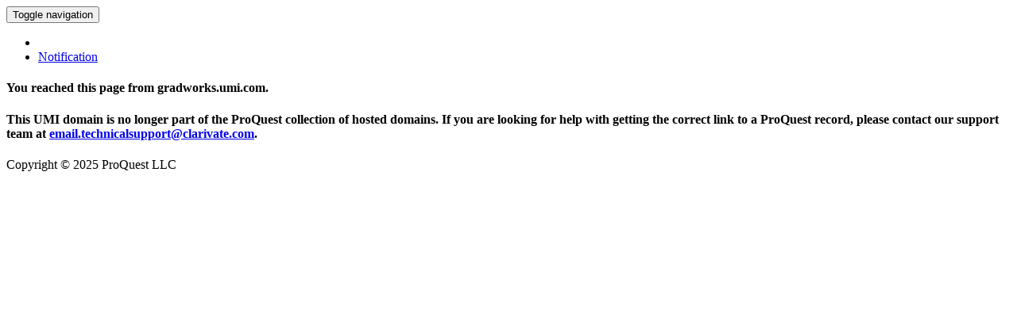

--- FILE ---
content_type: text/html; charset=utf-8
request_url: https://gradworks.umi.com/34/56/3456951.html
body_size: 1301
content:
<!DOCTYPE html>
<!-- saved from url=(0033)https://maintenance.proquest.com/ -->
<html><head><meta http-equiv="Content-Type" content="text/html; charset=UTF-8">

	<title>ProQuest Notifcation</title>

	

<!-- css added for prototype -->
	<link href="./umi-notice-files/bootstrap.min.css" rel="stylesheet" type="text/css">
	<link href="./umi-notice-files/uxframework-teal.css" rel="stylesheet" type="text/css">
	<link href="./umi-notice-files/uxf-maint-custom.css" rel="stylesheet" type="text/css">
</head>

<body>
  <!-- navbar start -->
  <div class="navbar navbar-inverse">
    <div class="navbar-header">
      <button data-target="#example-navbar-2" data-toggle="collapse" type="button" class="navbar-toggle">
        <span class="sr-only">Toggle navigation</span>
        <span class="icon-bar"></span>
        <span class="icon-bar"></span>
        <span class="icon-bar"></span>
      </button>
      <ul class="nav navbar-nav">
        <li><a href="https://about.proquest.com/" class="navbar-brand diagonal"><span class="uxf-icon uxf-tools"></span></a></li>
        <li>
          <div class="navbar-brand product-name">
          <div class="pq-logo"></div>
          <a href="https://about.proquest.com/">Notification</a></div>
        </li>
      </ul>
    </div>
  </div>

  


  <!-- navbar -->
  <!-- container start -->
  <div class="container-fluid">
    <div class="row main-padding">
      <div class="col-md-12">
        <div id="search-tips-wrapper" class="container">
          
          <!-- Standard Maintenance Window Message -->
          <!-- <div class="col-md-12 text-center">
            <h1>This UMI domain, <strong><span id="host1"></span></strong> is no longer part of the ProQuest</h1>
          </div> -->
          <div class="col-md-12 alert alert-info text-center" role="alert">
            <div class="col-md-12">
              <h4>You reached this page from <strong><span id="host"></span></strong>.</h4>
              <h4>This UMI domain is no longer part of the ProQuest collection of hosted domains.  If you are looking for help with getting the correct link to a ProQuest record, please contact our support team at <a href="/cdn-cgi/l/email-protection#1e7b737f7772306a7b7d7670777d7f726d6b6e6e716c6a5e7d727f6c77687f6a7b307d7173"><span class="__cf_email__" data-cfemail="294c44484045075d4c4a4147404a48455a5c5959465b5d694a45485b405f485d4c074a4644">[email&#160;protected]</span></a>.</h4>
            </div>
          </div>
        </div>
        <script data-cfasync="false" src="/cdn-cgi/scripts/5c5dd728/cloudflare-static/email-decode.min.js"></script><script>
          const host = window.location.hostname;
          document.getElementById("host").textContent = host;
        </script>
      </div>
    </div>
  </div>
  <!-- container end -->

  <footer class="navbar-fixed-bottom">
  <div class="row-fluid">
  <div class="col-sm-5 col-md-5 col-lg-3">
  <div class="footer-logo img-responsive"></div>
  </div>

  <div class="col-sm-7 col-md-7 col-lg-9">
  <p>Copyright © 2025 ProQuest LLC</p>
  </div>
  </div>
</footer>
  <!-- footer end -->



</div></div><script defer src="https://static.cloudflareinsights.com/beacon.min.js/vcd15cbe7772f49c399c6a5babf22c1241717689176015" integrity="sha512-ZpsOmlRQV6y907TI0dKBHq9Md29nnaEIPlkf84rnaERnq6zvWvPUqr2ft8M1aS28oN72PdrCzSjY4U6VaAw1EQ==" data-cf-beacon='{"version":"2024.11.0","token":"5bf86f26796b4f2783934e957aef1eed","r":1,"server_timing":{"name":{"cfCacheStatus":true,"cfEdge":true,"cfExtPri":true,"cfL4":true,"cfOrigin":true,"cfSpeedBrain":true},"location_startswith":null}}' crossorigin="anonymous"></script>
</body></html>